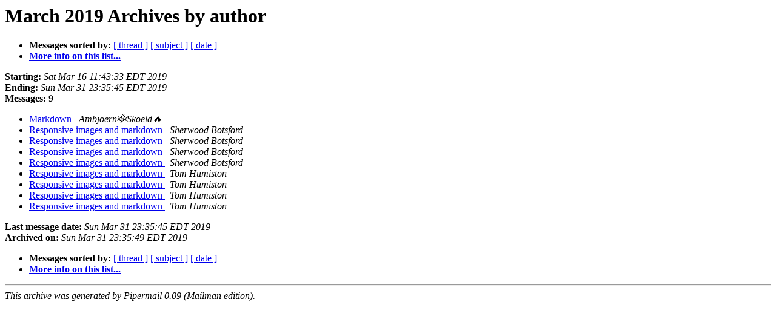

--- FILE ---
content_type: text/html
request_url: https://pairlist6.pair.net/pipermail/markdown-discuss/2019-March/author.html
body_size: 2557
content:
<!DOCTYPE HTML PUBLIC "-//W3C//DTD HTML 4.01 Transitional//EN">
<HTML>
  <HEAD>
     <title>The Markdown-Discuss March 2019 Archive by author</title>
     <META NAME="robots" CONTENT="noindex,follow">
     <META http-equiv="Content-Type" content="text/html; charset=us-ascii">
  </HEAD>
  <BODY BGCOLOR="#ffffff">
      <a name="start"></A>
      <h1>March 2019 Archives by author</h1>
      <ul>
         <li> <b>Messages sorted by:</b>
	        <a href="thread.html#start">[ thread ]</a>
		<a href="subject.html#start">[ subject ]</a>
		
		<a href="date.html#start">[ date ]</a>

	     <li><b><a href="https://pairlist6.pair.net/mailman/listinfo/markdown-discuss">More info on this list...
                    </a></b></li>
      </ul>
      <p><b>Starting:</b> <i>Sat Mar 16 11:43:33 EDT 2019</i><br>
         <b>Ending:</b> <i>Sun Mar 31 23:35:45 EDT 2019</i><br>
         <b>Messages:</b> 9<p>
     <ul>

<LI><A HREF="003539.html">Markdown
</A><A NAME="3539">&nbsp;</A>
<I>Ambjoern&#4039;Skoeld&#128293;
</I>

<LI><A HREF="003540.html">Responsive images and markdown
</A><A NAME="3540">&nbsp;</A>
<I>Sherwood Botsford
</I>

<LI><A HREF="003542.html">Responsive images and markdown
</A><A NAME="3542">&nbsp;</A>
<I>Sherwood Botsford
</I>

<LI><A HREF="003544.html">Responsive images and markdown
</A><A NAME="3544">&nbsp;</A>
<I>Sherwood Botsford
</I>

<LI><A HREF="003546.html">Responsive images and markdown
</A><A NAME="3546">&nbsp;</A>
<I>Sherwood Botsford
</I>

<LI><A HREF="003541.html">Responsive images and markdown
</A><A NAME="3541">&nbsp;</A>
<I>Tom Humiston
</I>

<LI><A HREF="003543.html">Responsive images and markdown
</A><A NAME="3543">&nbsp;</A>
<I>Tom Humiston
</I>

<LI><A HREF="003545.html">Responsive images and markdown
</A><A NAME="3545">&nbsp;</A>
<I>Tom Humiston
</I>

<LI><A HREF="003547.html">Responsive images and markdown
</A><A NAME="3547">&nbsp;</A>
<I>Tom Humiston
</I>

    </ul>
    <p>
      <a name="end"><b>Last message date:</b></a> 
       <i>Sun Mar 31 23:35:45 EDT 2019</i><br>
    <b>Archived on:</b> <i>Sun Mar 31 23:35:49 EDT 2019</i>
    <p>
   <ul>
         <li> <b>Messages sorted by:</b>
	        <a href="thread.html#start">[ thread ]</a>
		<a href="subject.html#start">[ subject ]</a>
		
		<a href="date.html#start">[ date ]</a>
	     <li><b><a href="https://pairlist6.pair.net/mailman/listinfo/markdown-discuss">More info on this list...
                    </a></b></li>
     </ul>
     <p>
     <hr>
     <i>This archive was generated by
     Pipermail 0.09 (Mailman edition).</i>
  </BODY>
</HTML>

